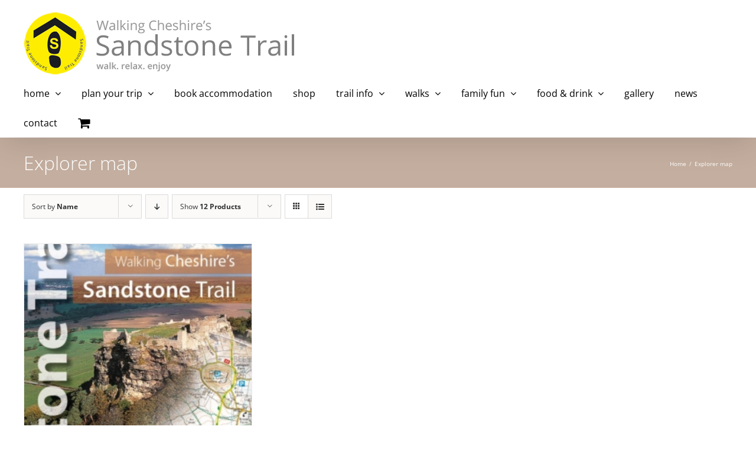

--- FILE ---
content_type: text/html; charset=utf-8
request_url: https://www.google.com/recaptcha/api2/aframe
body_size: -95
content:
<!DOCTYPE HTML><html><head><meta http-equiv="content-type" content="text/html; charset=UTF-8"></head><body><script nonce="S-ZJpdd7gGzzDMo3osiO0w">/** Anti-fraud and anti-abuse applications only. See google.com/recaptcha */ try{var clients={'sodar':'https://pagead2.googlesyndication.com/pagead/sodar?'};window.addEventListener("message",function(a){try{if(a.source===window.parent){var b=JSON.parse(a.data);var c=clients[b['id']];if(c){var d=document.createElement('img');d.src=c+b['params']+'&rc='+(localStorage.getItem("rc::a")?sessionStorage.getItem("rc::b"):"");window.document.body.appendChild(d);sessionStorage.setItem("rc::e",parseInt(sessionStorage.getItem("rc::e")||0)+1);localStorage.setItem("rc::h",'1769147508426');}}}catch(b){}});window.parent.postMessage("_grecaptcha_ready", "*");}catch(b){}</script></body></html>

--- FILE ---
content_type: text/css
request_url: https://sandstonetrail.co.uk/wp-content/plugins/imagemapper/imgmap_style.css?ver=8222348c64b33b00b993b33f1f89a627
body_size: 1130
content:
#image-area-canvas, #image-coord-canvas {
  position: absolute;
  top: 0;
  left: 0; }

#imagemap-image {
  max-width: 100%;
  height: auto; }

.insert-media-imagemap {
  cursor: pointer;
  position: relative;
  background-color: #000;
  height: 125px;
  width: 125px;
  float: left;
  margin: 10px;
  border: 1px solid #333;
  background-position: center center;
  background-size: contain;
  background-repeat: no-repeat; }
  .insert-media-imagemap div {
    position: absolute;
    bottom: 0;
    width: 100%;
    background-color: rgba(255, 255, 255, 0.8);
    height: 30px;
    line-height: 30px;
    text-align: center; }

.imgmap-color-picker {
  display: none; }

.imgmap-frontend-image {
  position: relative; }
  .imgmap-frontend-image img, .imgmap-frontend-image canvas {
    max-width: 100% !important;
    width: 100%;
    height: auto; }

#imagemap-area-type-editors {
  width: 75%;
  float: right;
  padding-left: 20px;
  border-left: 1px solid gainsboro; }

#imagemap-area-settings th {
  text-align: left; }

.area-type-editors {
  display: none; }
  .area-type-editors textarea {
    width: 100%; }
  .area-type-editors iframe {
    background-color: white !important; }

.area-type-editor-current {
  display: block; }

.area-list-element {
  height: 50px;
  position: relative;
  padding-bottom: 20px;
  border-bottom: 1px solid #dedede;
  padding-top: 15px; }
  .area-list-element:hover {
    background-color: white; }
  .area-list-element label {
    display: block;
    width: 100%;
    line-height: 25px; }
    .area-list-element label input[type=text] {
      float: right; }
  .area-list-element .area-list-left {
    float: left;
    height: 100%;
    line-height: 50px;
    text-align: center;
    width: 10%; }
  .area-list-element .area-list-right {
    float: right;
    width: 80%; }
  .area-list-element .area-list-meta {
    padding: 10px 0;
    width: 100%;
    text-align: right; }
    .area-list-element .area-list-meta a {
      margin-left: 6px;
      cursor: pointer; }
    .area-list-element .area-list-meta .delete-area {
      color: #e12;
      text-decoration: underline; }

.area-list-element-animated {
  display: none; }

.imagemapper-tooltip {
  position: absolute;
  background-color: #fff;
  padding: 8px;
  border: 2px solid rgba(10, 10, 10, 0.4);
  box-shadow: 4px 4px 1px rgba(0, 0, 0, 0.3);
  -moz-background-clip: padding;
  /* Firefox 3.6 */
  -webkit-background-clip: padding;
  /* Safari 4? Chrome 6? */
  background-clip: padding-box;
  /* Firefox 4, Safari 5, Opera 10, IE 9 */ }

.column-parent_image {
  width: 102px; }

.imagemap-column-image {
  max-width: 100px;
  max-height: 100px;
  border: 1px solid #b4b4b4; }

#imgmap-area-styles, #imgmap-area-styles-edit {
  max-width: 95%; }
  #imgmap-area-styles .imgmap-area-style, #imgmap-area-styles-edit .imgmap-area-style {
    background-image: url(transparency.png);
    border: 1px solid #dedede;
    overflow: hidden;
    padding: 8px;
    float: left;
    margin: 4px;
    cursor: pointer; }
    #imgmap-area-styles .imgmap-area-style .imgmap-area-color, #imgmap-area-styles-edit .imgmap-area-style .imgmap-area-color {
      width: 16px;
      height: 16px; }
  #imgmap-area-styles .imgmap-area-style.chosen, #imgmap-area-styles-edit .imgmap-area-style.chosen {
    box-shadow: 0 0 0 2px #555; }

.divide-left, .divide-right {
  width: 50%;
  min-width: 400px;
  float: left; }

#add-new-imgmap-style td {
  text-align: center;
  vertical-align: top; }
#add-new-imgmap-style th {
  padding-top: 20px;
  padding-left: 20px;
  padding-right: 20px; }
#add-new-imgmap-style input[type="number"] {
  width: 50px; }

.imgmap-dialog {
  background-color: #fff;
  border: 2px solid rgba(50, 50, 50, 0.4);
  display: none;
  max-width: 700px;
  min-width: 100px;
  -moz-background-clip: padding;
  /* Firefox 3.6 */
  -webkit-background-clip: padding;
  /* Safari 4? Chrome 6? */
  background-clip: padding-box;
  /* Firefox 4, Safari 5, Opera 10, IE 9 */ }
  .imgmap-dialog .ui-dialog-titlebar {
    background-color: #323232;
    color: white;
    padding: 5px;
    padding-left: 10px; }
    .imgmap-dialog .ui-dialog-titlebar .ui-dialog-titlebar-close {
      float: right;
      color: #fff; }
  .imgmap-dialog .imgmap-dialog-wrapper {
    padding: 7px;
    min-height: 100px;
    max-height: 800px;
    overflow: auto; }

.imgmap-dialog-alt {
  background-color: #fff;
  border: 1px solid rgba(150, 150, 150, 0.7);
  -moz-background-clip: padding;
  /* Firefox 3.6 */
  -webkit-background-clip: padding;
  /* Safari 4? Chrome 6? */
  background-clip: padding-box;
  /* Firefox 4, Safari 5, Opera 10, IE 9 */
  padding: 8px;
  position: absolute;
  width: auto;
  max-width: 700px;
  min-width: 100px;
  max-height: 1000px;
  overflow: auto;
  z-index: 10000;
  box-shadow: 0 0 5px rgba(30, 30, 30, 0.7); }

.alternative-links-imagemap {
  cursor: pointer; }

.altlinks-container.imgmap-hidden {
  display: none; }

.altlinks-toggle {
  cursor: pointer; }

/*# sourceMappingURL=imgmap_style.css.map */
